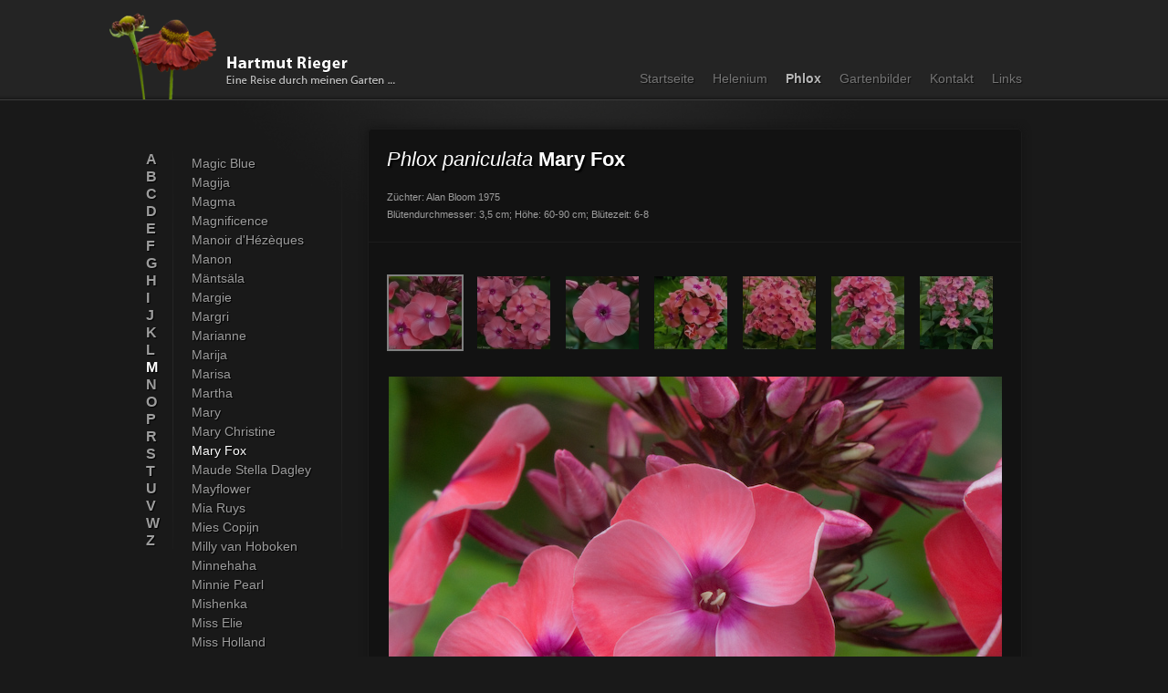

--- FILE ---
content_type: text/html; charset=UTF-8
request_url: https://helenium-phlox.de/phlox/mary-fox
body_size: 2258
content:
<!DOCTYPE html PUBLIC "-//W3C//DTD XHTML 1.0 Strict//EN"
      "http://www.w3.org/TR/xhtml1/DTD/xhtml1-strict.dtd">
<html xmlns="http://www.w3.org/1999/xhtml">
    <head>
		<meta http-equiv="Content-Type" content="text/html; charset=utf-8" />		<meta http-equiv="content-style-type" content="text/css" /> 
		<meta http-equiv="content-script-type" content="text/javascript" />
		<meta name="author" content="Design: Sabrina Wolf - Technische Umsetzung: André König (idira.de)" /> 

		<title>Hartmut Rieger - Phlox: Mary Fox</title>

		<link rel="shortcut icon" href="favicon.ico" type="image/x-icon" />
		
		<script type="text/javascript" src="/js/jquery/1.4.2/jquery.js"></script>		<link rel="stylesheet" type="text/css" href="/theme/dark/css/screen.css" />    </head>

	    	<body class="phlox">
    		<div id="wrapper" class="viewport">
			
<div id="header">
	<div class="viewport">

		<h1>
			<a href="/">Hartmut Rieger</a>		</h1>

		<h2>Inhaltsverzeichnis</h2>
		<ul id="pages">
			<li class="home">
				<a href="/">Startseite</a>			</li>
			<li class="helenium">
				<a href="/helenium">Helenium</a>			</li>
			<li class="phlox">
				<a href="/phlox">Phlox</a>			</li>
			<li class="garden">
				<a href="/garden">Gartenbilder</a>			</li>
			<li class="contact">
				<a href="/contact">Kontakt</a>			</li>
			<li class="links">
				<a href="/links">Links</a>			</li>
		</ul>
	</div>
</div>
<div id="content">
	<div id="menue">
		<h2>Alphabetische Pflanzenauswahl</h2>
		<ol>
												<li>
										<a href="/phlox/a">A</a>					</li>
												<li>
										<a href="/phlox/b">B</a>					</li>
												<li>
										<a href="/phlox/c">C</a>					</li>
												<li>
										<a href="/phlox/d">D</a>					</li>
												<li>
										<a href="/phlox/e">E</a>					</li>
												<li>
										<a href="/phlox/f">F</a>					</li>
												<li>
										<a href="/phlox/g">G</a>					</li>
												<li>
										<a href="/phlox/h">H</a>					</li>
												<li>
										<a href="/phlox/i">I</a>					</li>
												<li>
										<a href="/phlox/j">J</a>					</li>
												<li>
										<a href="/phlox/k">K</a>					</li>
												<li>
										<a href="/phlox/l">L</a>					</li>
												<li class="selected">
					
					<ol class="plants">
																					<li>
																<a href="/phlox/magic-blue">Magic Blue</a>								</li>
																					<li>
																<a href="/phlox/magija">Magija</a>								</li>
																					<li>
																<a href="/phlox/magma">Magma</a>								</li>
																					<li>
																<a href="/phlox/magnificence">Magnificence</a>								</li>
																					<li>
																<a href="/phlox/manoir-d-hezeques">Manoir d&#039;Hézèques</a>								</li>
																					<li>
																<a href="/phlox/manon">Manon</a>								</li>
																					<li>
																<a href="/phlox/maentsaela">Mäntsäla</a>								</li>
																					<li>
																<a href="/phlox/margie">Margie</a>								</li>
																					<li>
																<a href="/phlox/margri">Margri</a>								</li>
																					<li>
																<a href="/phlox/marianne">Marianne</a>								</li>
																					<li>
																<a href="/phlox/marija">Marija</a>								</li>
																					<li>
																<a href="/phlox/marisa">Marisa</a>								</li>
																					<li>
																<a href="/phlox/martha">Martha</a>								</li>
																					<li>
																<a href="/phlox/mary">Mary</a>								</li>
																					<li>
																<a href="/phlox/mary-christine">Mary Christine</a>								</li>
																					<li class="selected">
																<a href="/phlox/mary-fox">Mary Fox</a>								</li>
																					<li>
																<a href="/phlox/maude-stella-dagley">Maude Stella Dagley</a>								</li>
																					<li>
																<a href="/phlox/mayflower">Mayflower</a>								</li>
																					<li>
																<a href="/phlox/mia-ruys">Mia Ruys</a>								</li>
																					<li>
																<a href="/phlox/mies-copijn">Mies Copijn</a>								</li>
																					<li>
																<a href="/phlox/milly-van-hoboken">Milly van Hoboken</a>								</li>
																					<li>
																<a href="/phlox/minnehaha">Minnehaha</a>								</li>
																					<li>
																<a href="/phlox/minnie-pearl">Minnie Pearl</a>								</li>
																					<li>
																<a href="/phlox/mishenka">Mishenka</a>								</li>
																					<li>
																<a href="/phlox/miss-elie">Miss Elie</a>								</li>
																					<li>
																<a href="/phlox/miss-holland">Miss Holland</a>								</li>
																					<li>
																<a href="/phlox/miss-jessica">Miss Jessica</a>								</li>
																					<li>
																<a href="/phlox/miss-jill">Miss Jill</a>								</li>
																					<li>
																<a href="/phlox/miss-jo-ellen">Miss Jo-Ellen</a>								</li>
																					<li>
																<a href="/phlox/miss-kelly">Miss Kelly</a>								</li>
																					<li>
																<a href="/phlox/miss-lingard">Miss Lingard</a>								</li>
																					<li>
																<a href="/phlox/miss-mary">Miss Mary</a>								</li>
																					<li>
																<a href="/phlox/miss-olga">Miss Olga</a>								</li>
																					<li>
																<a href="/phlox/miss-pepper">Miss Pepper</a>								</li>
																					<li>
																<a href="/phlox/miss-universe">Miss Universe</a>								</li>
																					<li>
																<a href="/phlox/miss-wilma">Miss Wilma</a>								</li>
																					<li>
																<a href="/phlox/mittsommer">Mittsommer</a>								</li>
																					<li>
																<a href="/phlox/molodost">Molodost</a>								</li>
																					<li>
																<a href="/phlox/monica-lynden-bell">Monica Lynden-Bell</a>								</li>
																					<li>
																<a href="/phlox/monte-cristallo">Monte Cristallo</a>								</li>
																					<li>
																<a href="/phlox/morgengabe">Morgengabe</a>								</li>
																					<li>
																<a href="/phlox/morgenstern">Morgenstern</a>								</li>
																					<li>
																<a href="/phlox/mother-of-pearl">Mother of Pearl</a>								</li>
																					<li>
																<a href="/phlox/mount-fuji">Mount Fuji</a>								</li>
																					<li>
																<a href="/phlox/mount-fujiyama">Mount Fujiyama</a>								</li>
																					<li>
																<a href="/phlox/mozart">Mozart</a>								</li>
																					<li>
																<a href="/phlox/mramornyi">Mramornyi</a>								</li>
																					<li>
																<a href="/phlox/mrs-a-e-jeans">Mrs. A. E. Jeans</a>								</li>
																					<li>
																<a href="/phlox/multiblue">Multiblue</a>								</li>
											</ol>				
										<a href="/phlox/m">M</a>					</li>
												<li>
										<a href="/phlox/n">N</a>					</li>
												<li>
										<a href="/phlox/o">O</a>					</li>
												<li>
										<a href="/phlox/p">P</a>					</li>
												<li>
										<a href="/phlox/r">R</a>					</li>
												<li>
										<a href="/phlox/s">S</a>					</li>
												<li>
										<a href="/phlox/t">T</a>					</li>
												<li>
										<a href="/phlox/u">U</a>					</li>
												<li>
										<a href="/phlox/v">V</a>					</li>
												<li>
										<a href="/phlox/w">W</a>					</li>
												<li>
										<a href="/phlox/z">Z</a>					</li>
					</ol>
	</div>
	
	<div id="plant">
		<h2>
			<span class="derivation">
				Phlox paniculata			</span>
	
			Mary Fox				
					</h2>
	
		<div class="description">
			<p>
	Z&uuml;chter: Alan Bloom 1975</p>
<p>
	Bl&uuml;tendurchmesser: 3,5 cm; H&ouml;he: 60-90 cm; Bl&uuml;tezeit: 6-8</p>
		</div>
	
		<div class="images">
											<div class="thumbnails clearfix">
						<ul>
															<li>
																			<img src="/img/thumbnails/20100914192752-phlox-mary-fox.jpg" title="Thumbnail » " alt="Thumbnail » " class="selected" />
																													
																	</li>
															<li>
																			<img src="/img/thumbnails/20100914192753-phlox-mary-fox.jpg" title="Thumbnail » " alt="Thumbnail » " />									
																		
																	</li>
															<li>
																			<img src="/img/thumbnails/20100914192754-phlox-mary-fox.jpg" title="Thumbnail » " alt="Thumbnail » " />									
																		
																	</li>
															<li>
																			<img src="/img/thumbnails/20100914192755-phlox-mary-fox.jpg" title="Thumbnail » " alt="Thumbnail » " />									
																		
																	</li>
															<li>
																			<img src="/img/thumbnails/20100914192757-phlox-mary-fox.jpg" title="Thumbnail » " alt="Thumbnail » " />									
																		
																	</li>
															<li>
																			<img src="/img/thumbnails/20100914192758-phlox-mary-fox.jpg" title="Thumbnail » " alt="Thumbnail » " />									
																		
																	</li>
															<li>
																			<img src="/img/thumbnails/20110203111652-phlox-mary-fox.jpg" title="Thumbnail » " alt="Thumbnail » " />									
																		
																	</li>
													</ul>
					</div>

					<div id="loading"></div>
			
					
					<div class="highres">
						<img src="/img/20100914192752-phlox-mary-fox.jpg" alt="" />					</div>
				<script type="text/javascript" src="/js/ImageSwitcher.js"></script>					</div>
	</div>
</div>
		</div>

		<script type="text/javascript" src="/js/jquery/plugins/jquery.opacityrollover.js"></script>		<script type="text/javascript" src="/js/Site.js"></script>
					<script type="text/javascript">
				  var _gaq = _gaq || [];
				  _gaq.push(['_setAccount', 'UA-6696646-11']);
				  _gaq.push(['_setDomainName', '.helenium-phlox.de']);
				  _gaq.push(['_trackPageview']);
				
				  (function() {
				    var ga = document.createElement('script'); ga.type = 'text/javascript'; ga.async = true;
				    ga.src = ('https:' == document.location.protocol ? 'https://ssl' : 'http://www') + '.google-analytics.com/ga.js';
				    var s = document.getElementsByTagName('script')[0]; s.parentNode.insertBefore(ga, s);
				  })();
			</script>
			</body>
</html>

--- FILE ---
content_type: text/css;charset=UTF-8
request_url: https://helenium-phlox.de/theme/dark/css/screen.css
body_size: 8981
content:
/**
 * screen.css
 *
 * André König (idira.de)
 * Copyright (c) 2010 idira / Germany 
 * http://www.idira.de
 * All rights reserved
 *
 */

* {
	border:0;
	margin:0;
	padding:0
}

* html .clearfix {
    height:1%
}

html[xmlns] .clearfix {
    display:block
}

html * {
	font-size:100.01%
}

body {
    background:#191919;
	font-family:tahoma, arial, verdana, helvetica, sans-serif;
	color:#fff;
	min-height:1100px;
	position:relative
}

p {
	line-height:170%
}

/* Classes */

.clearfix {
    display:inline-block
}

.clearfix:after {
    clear:both;
    content:".";
    display:block;
    height:0;
    line-height:0;
    visibility:hidden
}

.viewport {
	margin:0 auto;
	width:960px
}

#loading {
	background:url(images/loading-indicator-black.gif) center center no-repeat;
	display:none;
	margin:0 auto;
	height:441px;
	width:672px
}

/* Layout */

#wrapper {
	background:url(images/bg-wrapper.jpg) left 60px no-repeat;
	padding-top:110px
}

#header {
	background:#242424 url(images/bg-header.png) bottom left repeat-x;
    height:110px;
	left:0;
	position:absolute;
	top:0;
	width:100%
}

#header .viewport {
	height:110px;
	position:relative
}

#header h1 a {
	background:url(images/logo.png) left top no-repeat;
	display:block;
	height:96px;
	left:-40px;
	outline:none;
	text-indent:-99999px;
	position:absolute;
	top:14px;
	width:326px
}

.debug #header h1 a {
	background:url(images/logo-debug.png) left top no-repeat;
}

#header h2 {
	display:none
}

#header #pages {
	bottom:15px;
	list-style-type:none;
	right:0;
	position:absolute
}

#header #pages li {
	float:left;
	margin-left:20px
}

#header #pages li a {
	color:#9d9d9d;
	font-family:"trebuchet ms", arial, sans-serif;
	font-size:90%;
	text-shadow:1px 1px 1px #000;
	text-decoration:none
}

.helenium #header #pages li.helenium a,
.phlox #header #pages li.phlox a,
.garden #header #pages li.garden a,
.contact #header #pages li.contact a,
.links #header #pages li.links a {
	color:#fff;
	font-weight:bold
}

#content {
	top:55px;
    position:relative
}

#content #menue {
	background:url(images/bg-menue-delimiter.jpg) right top no-repeat;
	font-family:'trebuchet ms', arial, sans-serif;
	text-shadow:1px 1px 1px #000;
	width:215px
}

#content #menue .selected > a {
	color:#fff;
}

#content #menue a {
	color:#9d9d9d;
    text-decoration:none
}

#content #menue a:hover {
    color:#fff;
}

#content #menue h2 {
	display:none
}

#content #menue ol {
	background:url(images/bg-menue-delimiter.jpg) right top no-repeat;
	font-weight:bold;
	margin:0;
	list-style-type:none;
	width:30px
}

#content #menue ol  li {
	margin:1px 0;
}

#content #menue ol li ol.plants {
	background:none;
	font-size:90%;
	font-weight:normal;
	left:50px;
	padding-bottom:40px;
	position:absolute;
	top:0;
	width:165px
}

#content #menue ol li ol.plants li {
	margin:5px 0
}

#content #plant {
	background:#121212;
	border:1px solid #1c1c1c;
	border-radius: 5px;
	box-shadow: 0 0 10px #141414;
	right:0;
    position:absolute;
	top:-25px;
	width:715px;
	-webkit-border-radius:5px;
	-moz-border-radius:5px;
	-webkit-box-shadow:0 0 10px #141414;
	-moz-box-shadow:0 0 10px #141414	
}

#content #plant h2 {
	color:#fff;
	font-size:140%;
	line-height:25px;
	margin:20px 20px 0;
	text-shadow:2px 2px 2px #000
}

#content #plant h2 .synonym {
	color:#9f9f9f;
	display:block;
	font-size:65%;
	font-weight:normal
}

#content #plant h2 .derivation {
	font-style:italic;
	font-weight:normal
}

#content #plant .description {
	border-bottom:1px solid #1c1c1c;
	color:#9d9d9d;
	font-size:70%;
	line-height:20px;
	margin-bottom:35px;
	padding:20px
}

#content #plant .description ul,
#content #plant .description ol {
	margin:10px 15px 10px
}

#content #plant .description a {
	color:#fff
}

#content #plant .images {
	margin:20px 0
}

#content #plant .images .message {
	color:#9d9d9d;
	font-size:85%;
	font-style:italic;
	margin:10px 10px 35px;
	text-align:center
}

#content #plant .images .thumbnails {
	margin-top:20px	
}

#content #plant .images .thumbnails ul {
	font-size:75%;
	list-style-type:none;
	text-align:center;
}

#content #plant .images .thumbnails ul li {
	display:inline
}

#content #plant .images .thumbnails ul li img {
	border:2px solid transparent;
	cursor:pointer;
	margin-right:10px
}

#content #plant .images .thumbnails ul li img.selected {
	border-color:#b7b7b7
}

#content #plant .images .highres {
	margin-top:20px
}

#content #plant .highres img {
	display:block;
	margin:0 auto;
	padding:5px
}

/* Home */

.home #wrapper {
	background-position:left top;
	padding-top:80px
}

.home h1 {
	background:url("images/bg-home-title.png") left top no-repeat;
	font-size:160%;
	font-weight:normal;
	height:70px;
	line-height:25px;
	margin:0;
	padding:30px 0 0 145px;
	text-shadow:1px 1px 1px #000
}

.debug.home h1 {
	background:url("images/bg-home-title-debug.png") left top no-repeat;
}

.home h1 span {
	color:#a6a6a6;
	display:block;
	font-size:65%	
}

.home #content {
	top:0
}

.home #eyecatcher {
	background:#121212;
	border:1px solid #1c1c1c;
	border-radius: 5px;
	box-shadow: 0 0 10px #141414;
	padding:30px;
	padding-bottom:100px;
	-webkit-border-radius:5px;
	-moz-border-radius:5px;
	-webkit-box-shadow:0 0 10px #141414;
	-moz-box-shadow:0 0 10px #141414
}

.home #eyecatcher h2 {
	margin-bottom:20px
}

.home #eyecatcher img.phlox {
	bottom:0;
	position:absolute;
	right:-30px;
	z-index:1
}

.home #eyecatcher img.signature {
	display:block;
	margin:30px 0 0 20px
}

.home #eyecatcher p {
	margin-bottom:20px;
	width:630px
}

.home #eyecatcher ul {
	background:#171717;
	border:solid #1c1c1c;
	border-width:1px 0;
	bottom:30px;
	left:0;
	line-height:40px;
	list-style-type:none;
	position:absolute;
	width:100%
}

.home #eyecatcher ul li:first-child {
	color:#6f6f6f;
	font-size:90%;
	margin:0 50px
}

.home #eyecatcher ul li {
	float:left;
	font-family:'trebuchet ms', arial, sans-serif;
	text-shadow:1px 1px 1px #000;
	margin-right:50px
}

.home #eyecatcher ul li a {
	color:#8e8e8e;
	font-weight:bold;
    text-decoration:none
}

.home #eyecatcher ul li a:hover {
	color:#fff
}

.home #plants {
	border-top:1px solid #1f1d1d;
	float:left;
	font-size:80%;
	line-height:190%;
	margin-top:70px;
	padding:30px 10px 20px
}

.home #plants li {
	display:inline
}

.home #plants li h2 {
	color:#6f6f6f;
	display:inline;
	font-weight:bold;
	margin-right:5px;
	text-shadow:1px 1px 1px #000
}

.home #plants li a {
	color:#4f4f4f;
	margin-right:5px
}

/* Garden */

.garden #content {
	top:40px
}

.garden #highres-image {
	height:505px;
	margin:0 auto;
	width:672px
}

.garden #highres-image img {
	-moz-box-shadow:0 0 10px 1px #000
}

.garden #loading {
	background:url(images/loading-indicator.gif) center center no-repeat;;
	margin:0 auto 60px
}

.garden #thumbs {
	display:none
}


.garden .nav-controls {
	margin:5px auto 70px;
	text-align:center
}

.garden .nav-controls a {
	background:#121212;
	border:1px solid #423c3c;
	color:#8e8e8e;
	font-size:70%;
	margin-right:10px;
	outline:none;
	padding:10px;
	text-decoration:none
}

.garden .advance-link {
	text-decoration:none;
}

.garden .pagelink {
	background:url(images/gallerific-arrows.png) left center no-repeat;
	display:block;
	float:left;
	height:80px;
	outline:none;
	width:16px
}

.garden #next-page.pagelink {
	background-position:right center
}

.garden #previous-page.pagelink {
	background-position:left center
}

.garden ul.thumbs {
    list-style-type:none;
	margin:0 auto
}

.garden .thumbs li {
	border:2px solid transparent;
    float:left;
	margin:0 4px;
	position:relative
}

.garden .thumbs li.selected {
	border-color:#b7b7b7
}

.garden .thumbs li a {
	display:block;
	height:80px;
	outline:none;
	text-decoration:none;
	width:80px
}

.garden .thumbs li .title {
	background:#000;
	bottom:0;
	color:#fff;
	cursor:pointer;
	font-size:65%;
	height:15px;
	line-height:15px;
	opacity:.7;
	position:absolute;
	text-align:center;
	width:100%;
}

/* Contact & Contact */

.contact p,
.links p {
	max-width:630px
}

.contact #eyecatcher,
.links #eyecatcher {
	background:#121212;
	border:1px solid #1c1c1c;
	border-radius: 5px;
	box-shadow: 0 0 10px #141414;
	padding:30px;
	position:relative;
	top:40px;
	-webkit-border-radius:5px;
	-moz-border-radius:5px;
	-webkit-box-shadow:0 0 10px #141414;
	-moz-box-shadow:0 0 10px #141414	
}

.contact #eyecatcher h2,
.links #eyecatcher h2 {
	font-size:150%;
	font-weight:normal;
	margin-bottom:40px;
	text-shadow:1px 1px 1px #000
}

.contact #eyecatcher .email {
	margin:20px 0 50px
}

.contact #eyecatcher .phlox,
.links #eyecatcher .phlox {
	position:absolute;
	right:-30px;
	top:-70px
}

.contact #eyecatcher .copyright {
	font-size:70%;
	position:absolute;
	bottom:25px
}

.contact .email a {
	color:#fff;
	display:none
}

.contact .realisation {
	color:#6f6f6f;
	font-size:70%;
	margin-top:50px;
	padding-right:20px;
	text-align:right;
	max-width:100%
}

.contact .realisation a {
	color:#6f6f6f;
}

.links #eyecatcher ul {
	margin:20px 40px
}

.links #eyecatcher ul li {
	line-height:30px
}

.links #eyecatcher ul li a {
    color:#a5a5a5
}

.links .note {
	width:600px
}

--- FILE ---
content_type: application/javascript; charset=utf-8
request_url: https://helenium-phlox.de/js/ImageSwitcher.js
body_size: 1566
content:
/*
 * ImageSwitcher.js
 * http://helenium-phlox.de
 *
 * Copyright 2010, André König
 * http://idira.de
 *
 * $Id: ImageSwitcher.js 222 2010-09-12 17:13:38Z andre.koenig $
 */
var ImageSwitcher={highres:"#plant .highres img",highresContainer:"#plant .highres",thumbnails:"#plant .thumbnails li img",loadingIndicator:"#loading",thumbnailPrefix:"/thumbnails/",selectedClass:"selected",init:function(){ImageSwitcher.highres=$(ImageSwitcher.highres)[0];ImageSwitcher.highresContainer=$(ImageSwitcher.highresContainer)[0];ImageSwitcher.thumbnails=$(ImageSwitcher.thumbnails);ImageSwitcher.loadingIndicator=$(ImageSwitcher.loadingIndicator);ImageSwitcher.thumbnails.click(ImageSwitcher.exec);},exec:function(e){var _1=e.currentTarget;var _2=_1.src.replace(ImageSwitcher.thumbnailPrefix,"/");var _3=_1.alt.replace("Thumbnail » ","");$(ImageSwitcher.thumbnails).removeClass(ImageSwitcher.selectedClass);$(_1).addClass(ImageSwitcher.selectedClass);$(ImageSwitcher.loadingIndicator).width($(ImageSwitcher.highres).width());$(ImageSwitcher.loadingIndicator).height($(ImageSwitcher.highres).height());$(ImageSwitcher.highres).fadeOut(100,function(){$(ImageSwitcher.loadingIndicator).fadeIn(100,function(){$(ImageSwitcher.highres).remove();var _4=new Image();$(_4).load(function(){ImageSwitcher.highres=$(this);$(ImageSwitcher.highres).hide();$(ImageSwitcher.highresContainer).append(ImageSwitcher.highres);$(ImageSwitcher.highres).attr("alt",_3);$(ImageSwitcher.highres).attr("title",_3);$(ImageSwitcher.loadingIndicator).fadeOut(100,function(){ImageSwitcher.highres.fadeIn(300,function(){$(_1).addClass(ImageSwitcher.selectedClass);});});}).attr("src",_2);});});}};$(document).ready(ImageSwitcher.init);


--- FILE ---
content_type: application/javascript; charset=utf-8
request_url: https://helenium-phlox.de/js/Site.js
body_size: 254
content:
/*
 * Site.js
 * http://helenium-phlox.de
 *
 * Copyright 2010, André König
 * http://idira.de
 *
 * $Id: Site.js 215 2010-09-07 20:16:52Z andre.koenig $
 */
var Site={rollovers:"#pages li, #plant .thumbnails img, .nav-controls a, #thumbs li, #previous-page, #next-page, #plants li a",init:function(){$(Site.rollovers).opacityrollover()}};jQuery(document).ready(Site.init);